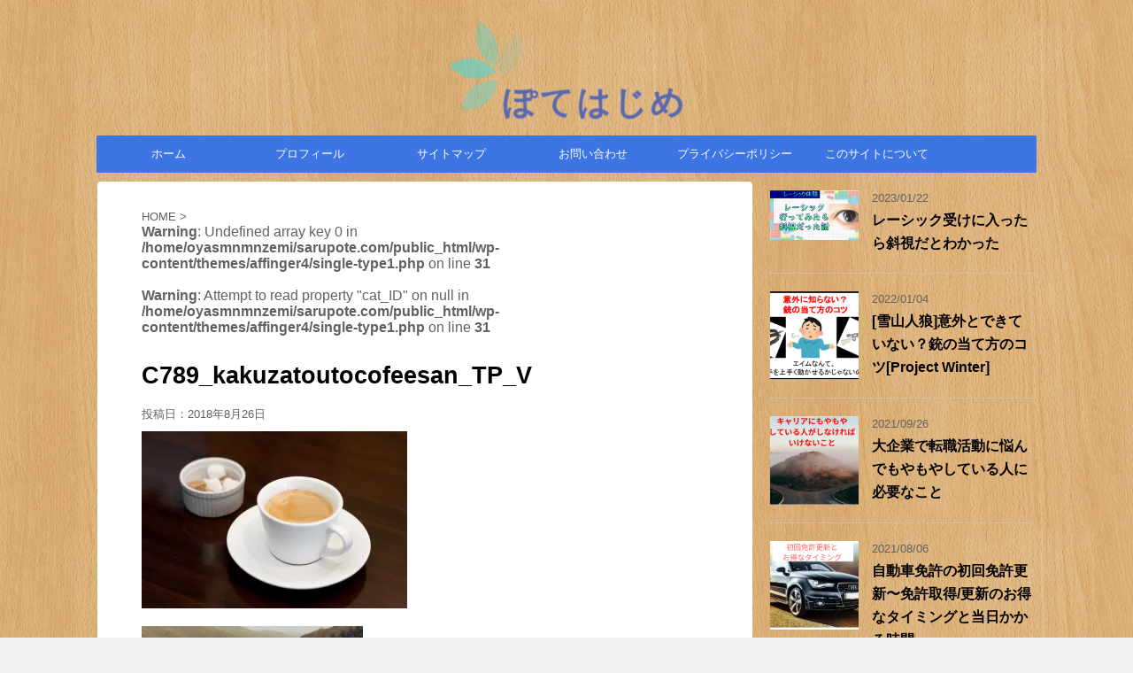

--- FILE ---
content_type: text/html; charset=utf-8
request_url: https://www.google.com/recaptcha/api2/aframe
body_size: 249
content:
<!DOCTYPE HTML><html><head><meta http-equiv="content-type" content="text/html; charset=UTF-8"></head><body><script nonce="M38QOCoemvBl8vkBkbPZag">/** Anti-fraud and anti-abuse applications only. See google.com/recaptcha */ try{var clients={'sodar':'https://pagead2.googlesyndication.com/pagead/sodar?'};window.addEventListener("message",function(a){try{if(a.source===window.parent){var b=JSON.parse(a.data);var c=clients[b['id']];if(c){var d=document.createElement('img');d.src=c+b['params']+'&rc='+(localStorage.getItem("rc::a")?sessionStorage.getItem("rc::b"):"");window.document.body.appendChild(d);sessionStorage.setItem("rc::e",parseInt(sessionStorage.getItem("rc::e")||0)+1);localStorage.setItem("rc::h",'1768840813057');}}}catch(b){}});window.parent.postMessage("_grecaptcha_ready", "*");}catch(b){}</script></body></html>